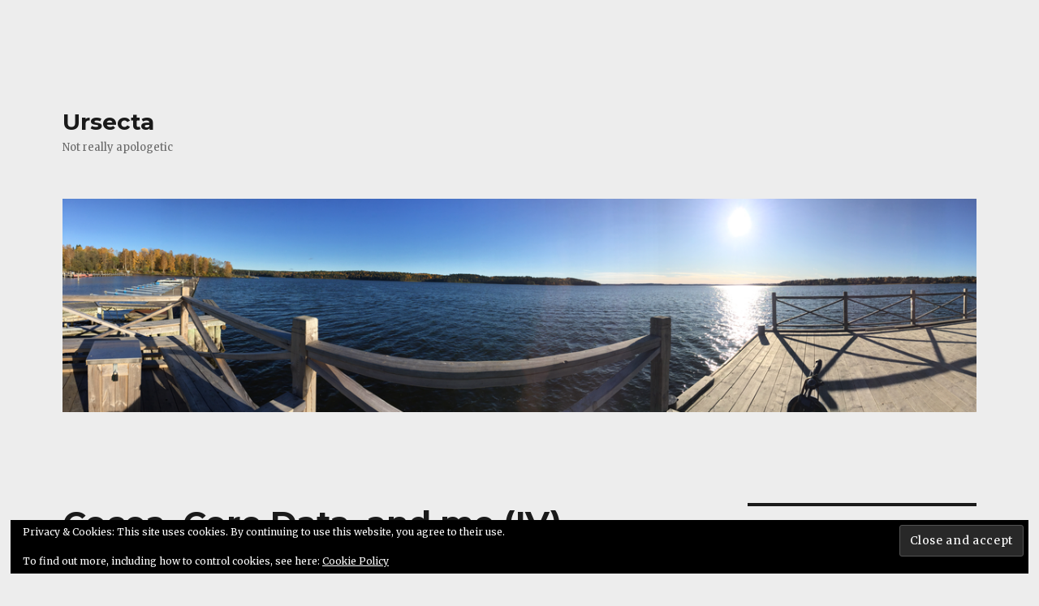

--- FILE ---
content_type: text/html; charset=UTF-8
request_url: https://www.ursecta.com/2007/04/27/cocoa-core-data-and-me-iv/
body_size: 14494
content:
<!DOCTYPE html>
<html lang="en-US" class="no-js">
<head>
	<meta charset="UTF-8">
	<meta name="viewport" content="width=device-width, initial-scale=1">
	<link rel="profile" href="https://gmpg.org/xfn/11">
		<link rel="pingback" href="https://www.ursecta.com/xmlrpc.php">
		<script>(function(html){html.className = html.className.replace(/\bno-js\b/,'js')})(document.documentElement);</script>
<title>Cocoa, Core Data, and me (IV) &#8211; Ursecta</title>
<meta name='robots' content='max-image-preview:large' />
<link rel='dns-prefetch' href='//secure.gravatar.com' />
<link rel='dns-prefetch' href='//stats.wp.com' />
<link rel='dns-prefetch' href='//fonts.googleapis.com' />
<link rel='dns-prefetch' href='//v0.wordpress.com' />
<link href='https://fonts.gstatic.com' crossorigin rel='preconnect' />
<link rel="alternate" type="application/rss+xml" title="Ursecta &raquo; Feed" href="https://www.ursecta.com/feed/" />
<link rel="alternate" type="application/rss+xml" title="Ursecta &raquo; Comments Feed" href="https://www.ursecta.com/comments/feed/" />
<link rel="alternate" type="application/rss+xml" title="Ursecta &raquo; Cocoa, Core Data, and me (IV) Comments Feed" href="https://www.ursecta.com/2007/04/27/cocoa-core-data-and-me-iv/feed/" />
<link rel="alternate" title="oEmbed (JSON)" type="application/json+oembed" href="https://www.ursecta.com/wp-json/oembed/1.0/embed?url=https%3A%2F%2Fwww.ursecta.com%2F2007%2F04%2F27%2Fcocoa-core-data-and-me-iv%2F" />
<link rel="alternate" title="oEmbed (XML)" type="text/xml+oembed" href="https://www.ursecta.com/wp-json/oembed/1.0/embed?url=https%3A%2F%2Fwww.ursecta.com%2F2007%2F04%2F27%2Fcocoa-core-data-and-me-iv%2F&#038;format=xml" />
<style id='wp-img-auto-sizes-contain-inline-css'>
img:is([sizes=auto i],[sizes^="auto," i]){contain-intrinsic-size:3000px 1500px}
/*# sourceURL=wp-img-auto-sizes-contain-inline-css */
</style>
<link rel='stylesheet' id='twentysixteen-jetpack-css' href='https://www.ursecta.com/wp-content/plugins/jetpack/modules/theme-tools/compat/twentysixteen.css?ver=15.3.1' media='all' />
<style id='wp-emoji-styles-inline-css'>

	img.wp-smiley, img.emoji {
		display: inline !important;
		border: none !important;
		box-shadow: none !important;
		height: 1em !important;
		width: 1em !important;
		margin: 0 0.07em !important;
		vertical-align: -0.1em !important;
		background: none !important;
		padding: 0 !important;
	}
/*# sourceURL=wp-emoji-styles-inline-css */
</style>
<style id='wp-block-library-inline-css'>
:root{--wp-block-synced-color:#7a00df;--wp-block-synced-color--rgb:122,0,223;--wp-bound-block-color:var(--wp-block-synced-color);--wp-editor-canvas-background:#ddd;--wp-admin-theme-color:#007cba;--wp-admin-theme-color--rgb:0,124,186;--wp-admin-theme-color-darker-10:#006ba1;--wp-admin-theme-color-darker-10--rgb:0,107,160.5;--wp-admin-theme-color-darker-20:#005a87;--wp-admin-theme-color-darker-20--rgb:0,90,135;--wp-admin-border-width-focus:2px}@media (min-resolution:192dpi){:root{--wp-admin-border-width-focus:1.5px}}.wp-element-button{cursor:pointer}:root .has-very-light-gray-background-color{background-color:#eee}:root .has-very-dark-gray-background-color{background-color:#313131}:root .has-very-light-gray-color{color:#eee}:root .has-very-dark-gray-color{color:#313131}:root .has-vivid-green-cyan-to-vivid-cyan-blue-gradient-background{background:linear-gradient(135deg,#00d084,#0693e3)}:root .has-purple-crush-gradient-background{background:linear-gradient(135deg,#34e2e4,#4721fb 50%,#ab1dfe)}:root .has-hazy-dawn-gradient-background{background:linear-gradient(135deg,#faaca8,#dad0ec)}:root .has-subdued-olive-gradient-background{background:linear-gradient(135deg,#fafae1,#67a671)}:root .has-atomic-cream-gradient-background{background:linear-gradient(135deg,#fdd79a,#004a59)}:root .has-nightshade-gradient-background{background:linear-gradient(135deg,#330968,#31cdcf)}:root .has-midnight-gradient-background{background:linear-gradient(135deg,#020381,#2874fc)}:root{--wp--preset--font-size--normal:16px;--wp--preset--font-size--huge:42px}.has-regular-font-size{font-size:1em}.has-larger-font-size{font-size:2.625em}.has-normal-font-size{font-size:var(--wp--preset--font-size--normal)}.has-huge-font-size{font-size:var(--wp--preset--font-size--huge)}.has-text-align-center{text-align:center}.has-text-align-left{text-align:left}.has-text-align-right{text-align:right}.has-fit-text{white-space:nowrap!important}#end-resizable-editor-section{display:none}.aligncenter{clear:both}.items-justified-left{justify-content:flex-start}.items-justified-center{justify-content:center}.items-justified-right{justify-content:flex-end}.items-justified-space-between{justify-content:space-between}.screen-reader-text{border:0;clip-path:inset(50%);height:1px;margin:-1px;overflow:hidden;padding:0;position:absolute;width:1px;word-wrap:normal!important}.screen-reader-text:focus{background-color:#ddd;clip-path:none;color:#444;display:block;font-size:1em;height:auto;left:5px;line-height:normal;padding:15px 23px 14px;text-decoration:none;top:5px;width:auto;z-index:100000}html :where(.has-border-color){border-style:solid}html :where([style*=border-top-color]){border-top-style:solid}html :where([style*=border-right-color]){border-right-style:solid}html :where([style*=border-bottom-color]){border-bottom-style:solid}html :where([style*=border-left-color]){border-left-style:solid}html :where([style*=border-width]){border-style:solid}html :where([style*=border-top-width]){border-top-style:solid}html :where([style*=border-right-width]){border-right-style:solid}html :where([style*=border-bottom-width]){border-bottom-style:solid}html :where([style*=border-left-width]){border-left-style:solid}html :where(img[class*=wp-image-]){height:auto;max-width:100%}:where(figure){margin:0 0 1em}html :where(.is-position-sticky){--wp-admin--admin-bar--position-offset:var(--wp-admin--admin-bar--height,0px)}@media screen and (max-width:600px){html :where(.is-position-sticky){--wp-admin--admin-bar--position-offset:0px}}

/*# sourceURL=wp-block-library-inline-css */
</style><style id='global-styles-inline-css'>
:root{--wp--preset--aspect-ratio--square: 1;--wp--preset--aspect-ratio--4-3: 4/3;--wp--preset--aspect-ratio--3-4: 3/4;--wp--preset--aspect-ratio--3-2: 3/2;--wp--preset--aspect-ratio--2-3: 2/3;--wp--preset--aspect-ratio--16-9: 16/9;--wp--preset--aspect-ratio--9-16: 9/16;--wp--preset--color--black: #000000;--wp--preset--color--cyan-bluish-gray: #abb8c3;--wp--preset--color--white: #fff;--wp--preset--color--pale-pink: #f78da7;--wp--preset--color--vivid-red: #cf2e2e;--wp--preset--color--luminous-vivid-orange: #ff6900;--wp--preset--color--luminous-vivid-amber: #fcb900;--wp--preset--color--light-green-cyan: #7bdcb5;--wp--preset--color--vivid-green-cyan: #00d084;--wp--preset--color--pale-cyan-blue: #8ed1fc;--wp--preset--color--vivid-cyan-blue: #0693e3;--wp--preset--color--vivid-purple: #9b51e0;--wp--preset--color--dark-gray: #1a1a1a;--wp--preset--color--medium-gray: #686868;--wp--preset--color--light-gray: #e5e5e5;--wp--preset--color--blue-gray: #4d545c;--wp--preset--color--bright-blue: #007acc;--wp--preset--color--light-blue: #9adffd;--wp--preset--color--dark-brown: #402b30;--wp--preset--color--medium-brown: #774e24;--wp--preset--color--dark-red: #640c1f;--wp--preset--color--bright-red: #ff675f;--wp--preset--color--yellow: #ffef8e;--wp--preset--gradient--vivid-cyan-blue-to-vivid-purple: linear-gradient(135deg,rgb(6,147,227) 0%,rgb(155,81,224) 100%);--wp--preset--gradient--light-green-cyan-to-vivid-green-cyan: linear-gradient(135deg,rgb(122,220,180) 0%,rgb(0,208,130) 100%);--wp--preset--gradient--luminous-vivid-amber-to-luminous-vivid-orange: linear-gradient(135deg,rgb(252,185,0) 0%,rgb(255,105,0) 100%);--wp--preset--gradient--luminous-vivid-orange-to-vivid-red: linear-gradient(135deg,rgb(255,105,0) 0%,rgb(207,46,46) 100%);--wp--preset--gradient--very-light-gray-to-cyan-bluish-gray: linear-gradient(135deg,rgb(238,238,238) 0%,rgb(169,184,195) 100%);--wp--preset--gradient--cool-to-warm-spectrum: linear-gradient(135deg,rgb(74,234,220) 0%,rgb(151,120,209) 20%,rgb(207,42,186) 40%,rgb(238,44,130) 60%,rgb(251,105,98) 80%,rgb(254,248,76) 100%);--wp--preset--gradient--blush-light-purple: linear-gradient(135deg,rgb(255,206,236) 0%,rgb(152,150,240) 100%);--wp--preset--gradient--blush-bordeaux: linear-gradient(135deg,rgb(254,205,165) 0%,rgb(254,45,45) 50%,rgb(107,0,62) 100%);--wp--preset--gradient--luminous-dusk: linear-gradient(135deg,rgb(255,203,112) 0%,rgb(199,81,192) 50%,rgb(65,88,208) 100%);--wp--preset--gradient--pale-ocean: linear-gradient(135deg,rgb(255,245,203) 0%,rgb(182,227,212) 50%,rgb(51,167,181) 100%);--wp--preset--gradient--electric-grass: linear-gradient(135deg,rgb(202,248,128) 0%,rgb(113,206,126) 100%);--wp--preset--gradient--midnight: linear-gradient(135deg,rgb(2,3,129) 0%,rgb(40,116,252) 100%);--wp--preset--font-size--small: 13px;--wp--preset--font-size--medium: 20px;--wp--preset--font-size--large: 36px;--wp--preset--font-size--x-large: 42px;--wp--preset--spacing--20: 0.44rem;--wp--preset--spacing--30: 0.67rem;--wp--preset--spacing--40: 1rem;--wp--preset--spacing--50: 1.5rem;--wp--preset--spacing--60: 2.25rem;--wp--preset--spacing--70: 3.38rem;--wp--preset--spacing--80: 5.06rem;--wp--preset--shadow--natural: 6px 6px 9px rgba(0, 0, 0, 0.2);--wp--preset--shadow--deep: 12px 12px 50px rgba(0, 0, 0, 0.4);--wp--preset--shadow--sharp: 6px 6px 0px rgba(0, 0, 0, 0.2);--wp--preset--shadow--outlined: 6px 6px 0px -3px rgb(255, 255, 255), 6px 6px rgb(0, 0, 0);--wp--preset--shadow--crisp: 6px 6px 0px rgb(0, 0, 0);}:where(.is-layout-flex){gap: 0.5em;}:where(.is-layout-grid){gap: 0.5em;}body .is-layout-flex{display: flex;}.is-layout-flex{flex-wrap: wrap;align-items: center;}.is-layout-flex > :is(*, div){margin: 0;}body .is-layout-grid{display: grid;}.is-layout-grid > :is(*, div){margin: 0;}:where(.wp-block-columns.is-layout-flex){gap: 2em;}:where(.wp-block-columns.is-layout-grid){gap: 2em;}:where(.wp-block-post-template.is-layout-flex){gap: 1.25em;}:where(.wp-block-post-template.is-layout-grid){gap: 1.25em;}.has-black-color{color: var(--wp--preset--color--black) !important;}.has-cyan-bluish-gray-color{color: var(--wp--preset--color--cyan-bluish-gray) !important;}.has-white-color{color: var(--wp--preset--color--white) !important;}.has-pale-pink-color{color: var(--wp--preset--color--pale-pink) !important;}.has-vivid-red-color{color: var(--wp--preset--color--vivid-red) !important;}.has-luminous-vivid-orange-color{color: var(--wp--preset--color--luminous-vivid-orange) !important;}.has-luminous-vivid-amber-color{color: var(--wp--preset--color--luminous-vivid-amber) !important;}.has-light-green-cyan-color{color: var(--wp--preset--color--light-green-cyan) !important;}.has-vivid-green-cyan-color{color: var(--wp--preset--color--vivid-green-cyan) !important;}.has-pale-cyan-blue-color{color: var(--wp--preset--color--pale-cyan-blue) !important;}.has-vivid-cyan-blue-color{color: var(--wp--preset--color--vivid-cyan-blue) !important;}.has-vivid-purple-color{color: var(--wp--preset--color--vivid-purple) !important;}.has-black-background-color{background-color: var(--wp--preset--color--black) !important;}.has-cyan-bluish-gray-background-color{background-color: var(--wp--preset--color--cyan-bluish-gray) !important;}.has-white-background-color{background-color: var(--wp--preset--color--white) !important;}.has-pale-pink-background-color{background-color: var(--wp--preset--color--pale-pink) !important;}.has-vivid-red-background-color{background-color: var(--wp--preset--color--vivid-red) !important;}.has-luminous-vivid-orange-background-color{background-color: var(--wp--preset--color--luminous-vivid-orange) !important;}.has-luminous-vivid-amber-background-color{background-color: var(--wp--preset--color--luminous-vivid-amber) !important;}.has-light-green-cyan-background-color{background-color: var(--wp--preset--color--light-green-cyan) !important;}.has-vivid-green-cyan-background-color{background-color: var(--wp--preset--color--vivid-green-cyan) !important;}.has-pale-cyan-blue-background-color{background-color: var(--wp--preset--color--pale-cyan-blue) !important;}.has-vivid-cyan-blue-background-color{background-color: var(--wp--preset--color--vivid-cyan-blue) !important;}.has-vivid-purple-background-color{background-color: var(--wp--preset--color--vivid-purple) !important;}.has-black-border-color{border-color: var(--wp--preset--color--black) !important;}.has-cyan-bluish-gray-border-color{border-color: var(--wp--preset--color--cyan-bluish-gray) !important;}.has-white-border-color{border-color: var(--wp--preset--color--white) !important;}.has-pale-pink-border-color{border-color: var(--wp--preset--color--pale-pink) !important;}.has-vivid-red-border-color{border-color: var(--wp--preset--color--vivid-red) !important;}.has-luminous-vivid-orange-border-color{border-color: var(--wp--preset--color--luminous-vivid-orange) !important;}.has-luminous-vivid-amber-border-color{border-color: var(--wp--preset--color--luminous-vivid-amber) !important;}.has-light-green-cyan-border-color{border-color: var(--wp--preset--color--light-green-cyan) !important;}.has-vivid-green-cyan-border-color{border-color: var(--wp--preset--color--vivid-green-cyan) !important;}.has-pale-cyan-blue-border-color{border-color: var(--wp--preset--color--pale-cyan-blue) !important;}.has-vivid-cyan-blue-border-color{border-color: var(--wp--preset--color--vivid-cyan-blue) !important;}.has-vivid-purple-border-color{border-color: var(--wp--preset--color--vivid-purple) !important;}.has-vivid-cyan-blue-to-vivid-purple-gradient-background{background: var(--wp--preset--gradient--vivid-cyan-blue-to-vivid-purple) !important;}.has-light-green-cyan-to-vivid-green-cyan-gradient-background{background: var(--wp--preset--gradient--light-green-cyan-to-vivid-green-cyan) !important;}.has-luminous-vivid-amber-to-luminous-vivid-orange-gradient-background{background: var(--wp--preset--gradient--luminous-vivid-amber-to-luminous-vivid-orange) !important;}.has-luminous-vivid-orange-to-vivid-red-gradient-background{background: var(--wp--preset--gradient--luminous-vivid-orange-to-vivid-red) !important;}.has-very-light-gray-to-cyan-bluish-gray-gradient-background{background: var(--wp--preset--gradient--very-light-gray-to-cyan-bluish-gray) !important;}.has-cool-to-warm-spectrum-gradient-background{background: var(--wp--preset--gradient--cool-to-warm-spectrum) !important;}.has-blush-light-purple-gradient-background{background: var(--wp--preset--gradient--blush-light-purple) !important;}.has-blush-bordeaux-gradient-background{background: var(--wp--preset--gradient--blush-bordeaux) !important;}.has-luminous-dusk-gradient-background{background: var(--wp--preset--gradient--luminous-dusk) !important;}.has-pale-ocean-gradient-background{background: var(--wp--preset--gradient--pale-ocean) !important;}.has-electric-grass-gradient-background{background: var(--wp--preset--gradient--electric-grass) !important;}.has-midnight-gradient-background{background: var(--wp--preset--gradient--midnight) !important;}.has-small-font-size{font-size: var(--wp--preset--font-size--small) !important;}.has-medium-font-size{font-size: var(--wp--preset--font-size--medium) !important;}.has-large-font-size{font-size: var(--wp--preset--font-size--large) !important;}.has-x-large-font-size{font-size: var(--wp--preset--font-size--x-large) !important;}
/*# sourceURL=global-styles-inline-css */
</style>

<style id='classic-theme-styles-inline-css'>
/*! This file is auto-generated */
.wp-block-button__link{color:#fff;background-color:#32373c;border-radius:9999px;box-shadow:none;text-decoration:none;padding:calc(.667em + 2px) calc(1.333em + 2px);font-size:1.125em}.wp-block-file__button{background:#32373c;color:#fff;text-decoration:none}
/*# sourceURL=/wp-includes/css/classic-themes.min.css */
</style>
<link rel='stylesheet' id='twentysixteen-fonts-css' href='https://fonts.googleapis.com/css?family=Merriweather%3A400%2C700%2C900%2C400italic%2C700italic%2C900italic%7CMontserrat%3A400%2C700%7CInconsolata%3A400&#038;subset=latin%2Clatin-ext&#038;display=fallback' media='all' />
<link rel='stylesheet' id='genericons-css' href='https://www.ursecta.com/wp-content/plugins/jetpack/_inc/genericons/genericons/genericons.css?ver=3.1' media='all' />
<link rel='stylesheet' id='twentysixteen-style-css' href='https://www.ursecta.com/wp-content/themes/twentysixteen/style.css?ver=20201208' media='all' />
<style id='twentysixteen-style-inline-css'>

		/* Custom Page Background Color */
		.site {
			background-color: #ededed;
		}

		mark,
		ins,
		button,
		button[disabled]:hover,
		button[disabled]:focus,
		input[type="button"],
		input[type="button"][disabled]:hover,
		input[type="button"][disabled]:focus,
		input[type="reset"],
		input[type="reset"][disabled]:hover,
		input[type="reset"][disabled]:focus,
		input[type="submit"],
		input[type="submit"][disabled]:hover,
		input[type="submit"][disabled]:focus,
		.menu-toggle.toggled-on,
		.menu-toggle.toggled-on:hover,
		.menu-toggle.toggled-on:focus,
		.pagination .prev,
		.pagination .next,
		.pagination .prev:hover,
		.pagination .prev:focus,
		.pagination .next:hover,
		.pagination .next:focus,
		.pagination .nav-links:before,
		.pagination .nav-links:after,
		.widget_calendar tbody a,
		.widget_calendar tbody a:hover,
		.widget_calendar tbody a:focus,
		.page-links a,
		.page-links a:hover,
		.page-links a:focus {
			color: #ededed;
		}

		@media screen and (min-width: 56.875em) {
			.main-navigation ul ul li {
				background-color: #ededed;
			}

			.main-navigation ul ul:after {
				border-top-color: #ededed;
				border-bottom-color: #ededed;
			}
		}
	
/*# sourceURL=twentysixteen-style-inline-css */
</style>
<link rel='stylesheet' id='twentysixteen-block-style-css' href='https://www.ursecta.com/wp-content/themes/twentysixteen/css/blocks.css?ver=20220524' media='all' />
<link rel='stylesheet' id='tablepress-default-css' href='https://www.ursecta.com/wp-content/plugins/tablepress/css/build/default.css?ver=3.2.5' media='all' />
<script src="https://www.ursecta.com/wp-includes/js/jquery/jquery.min.js?ver=3.7.1" id="jquery-core-js"></script>
<script src="https://www.ursecta.com/wp-includes/js/jquery/jquery-migrate.min.js?ver=3.4.1" id="jquery-migrate-js"></script>
<link rel="https://api.w.org/" href="https://www.ursecta.com/wp-json/" /><link rel="alternate" title="JSON" type="application/json" href="https://www.ursecta.com/wp-json/wp/v2/posts/63" /><link rel="EditURI" type="application/rsd+xml" title="RSD" href="https://www.ursecta.com/xmlrpc.php?rsd" />
<meta name="generator" content="WordPress 6.9" />
<link rel="canonical" href="https://www.ursecta.com/2007/04/27/cocoa-core-data-and-me-iv/" />
<link rel='shortlink' href='https://wp.me/p81oX0-11' />
	<style>img#wpstats{display:none}</style>
		<style>.recentcomments a{display:inline !important;padding:0 !important;margin:0 !important;}</style><style id="custom-background-css">
body.custom-background { background-color: #ededed; }
</style>
	
<!-- Jetpack Open Graph Tags -->
<meta property="og:type" content="article" />
<meta property="og:title" content="Cocoa, Core Data, and me (IV)" />
<meta property="og:url" content="https://www.ursecta.com/2007/04/27/cocoa-core-data-and-me-iv/" />
<meta property="og:description" content="I&#8217;m back after finally getting the tax forms mailed in. What a waste of time that is. A civilized society shouldn&#8217;t be doing these things to their citizens. Now the time has arrived to …" />
<meta property="article:published_time" content="2007-04-27T11:29:30+00:00" />
<meta property="article:modified_time" content="2007-04-27T11:29:30+00:00" />
<meta property="og:site_name" content="Ursecta" />
<meta property="og:image" content="https://s0.wp.com/i/blank.jpg" />
<meta property="og:image:width" content="200" />
<meta property="og:image:height" content="200" />
<meta property="og:image:alt" content="" />
<meta property="og:locale" content="en_US" />
<meta name="twitter:text:title" content="Cocoa, Core Data, and me (IV)" />
<meta name="twitter:card" content="summary" />

<!-- End Jetpack Open Graph Tags -->
<link rel='stylesheet' id='eu-cookie-law-style-css' href='https://www.ursecta.com/wp-content/plugins/jetpack/modules/widgets/eu-cookie-law/style.css?ver=15.3.1' media='all' />
</head>

<body class="wp-singular post-template-default single single-post postid-63 single-format-standard custom-background wp-embed-responsive wp-theme-twentysixteen">
<div id="page" class="site">
	<div class="site-inner">
		<a class="skip-link screen-reader-text" href="#content">Skip to content</a>

		<header id="masthead" class="site-header">
			<div class="site-header-main">
				<div class="site-branding">
					
											<p class="site-title"><a href="https://www.ursecta.com/" rel="home">Ursecta</a></p>
												<p class="site-description">Not really apologetic</p>
									</div><!-- .site-branding -->

							</div><!-- .site-header-main -->

											<div class="header-image">
					<a href="https://www.ursecta.com/" rel="home">
						<img src="https://www.ursecta.com/wp-content/uploads/2017/10/cropped-IMG_3134.png" srcset="https://www.ursecta.com/wp-content/uploads/2017/10/cropped-IMG_3134-300x70.png 300w, https://www.ursecta.com/wp-content/uploads/2017/10/cropped-IMG_3134-768x179.png 768w, https://www.ursecta.com/wp-content/uploads/2017/10/cropped-IMG_3134-1024x239.png 1024w, https://www.ursecta.com/wp-content/uploads/2017/10/cropped-IMG_3134.png 1200w" sizes="(max-width: 709px) 85vw, (max-width: 909px) 81vw, (max-width: 1362px) 88vw, 1200px" width="1200" height="280" alt="Ursecta" />
					</a>
				</div><!-- .header-image -->
					</header><!-- .site-header -->

		<div id="content" class="site-content">

<div id="primary" class="content-area">
	<main id="main" class="site-main">
		
<article id="post-63" class="post-63 post type-post status-publish format-standard hentry category-developing-on-osx">
	<header class="entry-header">
		<h1 class="entry-title">Cocoa, Core Data, and me (IV)</h1>	</header><!-- .entry-header -->

	
	
	<div class="entry-content">
		<p><em>I&#8217;m back after finally getting the tax forms mailed in. What a waste of time that is. A civilized society shouldn&#8217;t be doing these things to their citizens.</em></p>
<p>Now the time has arrived to construct the CountriesController class. This class controls the model and view for the countries data element. It is instantiated by the AppController and in turn loads and shows the Countries.nib. There&#8217;s only one single instance of the CountriesController class, so it&#8217;s a singleton. </p>
<p><span id="more-63"></span></p>
<p>Actually, I can&#8217;t see any reason why there couldn&#8217;t be multiple instances, and I&#8217;m sure I&#8217;ll have a use for that later.  It&#8217;s hard, though not impossible, to imagine having to use multiple instances of a country browser on screen. Stretching things a bit, imagine if you had a relationship like &#8220;occupied by other country&#8221;, which would necessitate one country to refer to another. In that case, there would be two country browsers on screen at the same time, each owned by a separate instance of the CountriesController class.</p>
<p>For a more realistic example, at least for an accounting app, consider general accounts relating to other general accounts, or a customer that is the main customer, refering to a collection of subsidiary &#8220;customers&#8221;, which are actually departments. But we&#8217;ll get to this later. For now, we&#8217;re concerned with designing and creating the CountriesController class only.</p>
<p>To create it, go &#8220;File&#8230; New File&#8230;&#8221;, then select &#8220;Objective-C NSWindowController subclass&#8221; in the assistant:</p>
<p><img decoding="async" src="/images/cocoa4/1.jpg" alt="New file, NSWindowController derived" /></p>
<p>The CountriesController will be the actual controller of the visible view on the screen, so that&#8217;s why it needs to be an NSWindowController.</p>
<p>Click &#8220;Next&#8221;, and enter the name &#8220;CountriesController&#8221;. Check that the file is added to the right project, then click &#8220;Finish&#8221;.</p>
<p>Doubleclick the &#8220;Countries.nib&#8221; file in XCode to open up Interface Builder. Now we need to add in our new CountriesController class as its &#8220;File Owner&#8221;, but to do that, we first have to make Interface Builder realize there now exists a thing called &#8220;CountriesController&#8221;. That is done by dropping the CountriesController.h file on the Countries.nib panel. Drag the CountriesController.h file from XCode and drop it on the Countries.nib pane:</p>
<p><img decoding="async" src="/images/cocoa4/2.jpg" alt="Dropping CountriesController.h on Countries.nib" /></p>
<p>If you did this right, the Countries.nib pane will now show the CountriesController class in the Classes tab:</p>
<p><img decoding="async" src="/images/cocoa4/3.jpg" alt="CountriesController class in Classes tab" /></p>
<p>Now switch back to the &#8220;Instances&#8221; tab in the Countries.nib pane (you won&#8217;t see a trace of the CountriesController class here, but rest assured, Interface Builder hasn&#8217;t forgotten it). Select the &#8220;File&#8217;s Owner&#8221; object (it&#8217;s not a real object, actually), then open the inspector (shift-command-I). Select &#8220;Custom Class&#8221; in the inspector&#8217;s dropdown, then select &#8220;CountriesController&#8221; from the class list: </p>
<p><img decoding="async" src="/images/cocoa4/4.jpg" alt="CustomClass selection." /></p>
<p>If you can&#8217;t find &#8220;CountriesController&#8221; in the class list, there is something wrong with your drag-and-drop skills, so go back and do the preceding steps over again.</p>
<p>The above steps wired up the CountriesController class to the windowing system, but there&#8217;s another thing that needs wiring up, namely the &#8220;managed object context&#8221;. There&#8217;s just one such context in the application, and the core data related code in the countries-related classes need to be able to find it. The natural way of finding such global objects is through the parent graph. In other words, we don&#8217;t want objects hidden deep in an application go ask for global objects directly. No, we want them to ask their owners or parents for them, since that makes for looser coupling and more cohesiveness. In regular language: it makes for less crap code.</p>
<p>To see what we need, select the CountriesAC array controller in the Countries.nib panel, and open the inspector pane if it isn&#8217;t already open (shift-command-I). Select &#8220;Bindings&#8221; in the dropdown, open up the detail pane under &#8220;managedObjectContext&#8221;, select &#8220;File&#8217;s Owner (CountriesController)&#8221; in the &#8220;Bind to:&#8221; dropdown, and finally enter &#8220;managedObjectContext&#8221; in the &#8220;Model Key Path&#8221; field. After all this, the inspector should look like this:</p>
<p><img decoding="async" src="/images/cocoa4/5.jpg" alt="NSArrayController inspector" /></p>
<p>What this tells the array controller is, that if it needs the managed object context (and boy, it sure does), it should ask the file&#8217;s owner, which is a CountriesController, using the method managedObjectContext (which we haven&#8217;t coded yet, but are going to code in the next step).</p>
<h2>Coding the CountriesController class</h2>
<p>The CountriesController.h file initially contains no instance variables or methods. We need to add a reference to a managedObjectContext, so that we can return it when the core data components in the Countries.nib file ask for it. We could, of course, ask the application object for the managed object context every time we need to supply it, but it seems so inefficient, so I prefer to keep it after asking for it once. After adding in the reference, the header file looks like this:</p>
<p><img decoding="async" src="/images/cocoa4/6.jpg" alt="CountriesController header file." /></p>
<p>In the implementation file, we&#8217;ll add in a couple of things. First, we need to override the init method, so we can tell the window controller (which is what our superclass is) which nib file to load. Second, I added in a logging statement in the windowDidLoad method, but that&#8217;s just to have something to look at during testing and debugging. Thirdly, I added the managedObjectContext method, so the core data components can call it. Note that you don&#8217;t need to declare methods in header files in Cocoa, even though it&#8217;s a pretty good idea to do so. I hope I&#8217;ll be more disciplined in the future. The result:</p>
<p><img decoding="async" src="/images/cocoa4/7.jpg" alt="CountriesController.m file." /></p>
<p>Note the way one gets the managed object context by asking the NSApp delegate for it. This is how it&#8217;s done in a &#8220;Core Data Application&#8221;. If you create a core data documentbased application, it&#8217;s different. Then each document object contains a managed object context instead. But that&#8217;s another story.</p>
<p>If you remember, the AppController calls showWindow on the CountriesController. Since our CountriesController is derived from an NSWindowController, that works just fine without us having to implement anything.</p>
<p><a href="http://technorati.com/tag/software-development" rel="tag"><img decoding="async" style="border:0;vertical-align:middle;margin-left:.4em" src="http://static.technorati.com/static/img/pub/icon-utag-16x13.png?tag=software-development" alt=" " />software-development</a><a href="http://technorati.com/tag/cocoa" rel="tag"><img decoding="async" style="border:0;vertical-align:middle;margin-left:.4em" src="http://static.technorati.com/static/img/pub/icon-utag-16x13.png?tag=cocoa" alt=" " />cocoa</a><a href="http://technorati.com/tag/core+data" rel="tag"><img decoding="async" style="border:0;vertical-align:middle;margin-left:.4em" src="http://static.technorati.com/static/img/pub/icon-utag-16x13.png?tag=core+data" alt=" " />core data</a><a href="http://technorati.com/tag/objective-c" rel="tag"><img decoding="async" style="border:0;vertical-align:middle;margin-left:.4em" src="http://static.technorati.com/static/img/pub/icon-utag-16x13.png?tag=objective-c" alt=" " />objective-c</a></p>
	</div><!-- .entry-content -->

	<footer class="entry-footer">
		<span class="byline"><span class="author vcard"><img alt='' src='https://secure.gravatar.com/avatar/dc7e589b73ef8b30de7651088b2e2fa4ce174f08ce2b022fab977b7a4d91a91c?s=49&#038;d=mm&#038;r=g' srcset='https://secure.gravatar.com/avatar/dc7e589b73ef8b30de7651088b2e2fa4ce174f08ce2b022fab977b7a4d91a91c?s=98&#038;d=mm&#038;r=g 2x' class='avatar avatar-49 photo' height='49' width='49' decoding='async'/><span class="screen-reader-text">Author </span> <a class="url fn n" href="https://www.ursecta.com/author/martin/">martin</a></span></span><span class="posted-on"><span class="screen-reader-text">Posted on </span><a href="https://www.ursecta.com/2007/04/27/cocoa-core-data-and-me-iv/" rel="bookmark"><time class="entry-date published updated" datetime="2007-04-27T11:29:30+02:00">2007-04-27</time></a></span><span class="cat-links"><span class="screen-reader-text">Categories </span><a href="https://www.ursecta.com/category/developing-on-osx/" rel="category tag">OSX Dev</a></span>			</footer><!-- .entry-footer -->
</article><!-- #post-63 -->

<div id="comments" class="comments-area">

	
	
		<div id="respond" class="comment-respond">
		<h2 id="reply-title" class="comment-reply-title">Leave a Reply <small><a rel="nofollow" id="cancel-comment-reply-link" href="/2007/04/27/cocoa-core-data-and-me-iv/#respond" style="display:none;">Cancel reply</a></small></h2><form action="https://www.ursecta.com/wp-comments-post.php" method="post" id="commentform" class="comment-form"><p class="comment-notes"><span id="email-notes">Your email address will not be published.</span> <span class="required-field-message">Required fields are marked <span class="required">*</span></span></p><p class="comment-form-comment"><label for="comment">Comment <span class="required">*</span></label> <textarea id="comment" name="comment" cols="45" rows="8" maxlength="65525" required></textarea></p><p class="comment-form-author"><label for="author">Name <span class="required">*</span></label> <input id="author" name="author" type="text" value="" size="30" maxlength="245" autocomplete="name" required /></p>
<p class="comment-form-email"><label for="email">Email <span class="required">*</span></label> <input id="email" name="email" type="email" value="" size="30" maxlength="100" aria-describedby="email-notes" autocomplete="email" required /></p>
<p class="comment-form-url"><label for="url">Website</label> <input id="url" name="url" type="url" value="" size="30" maxlength="200" autocomplete="url" /></p>
<p class="comment-subscription-form"><input type="checkbox" name="subscribe_comments" id="subscribe_comments" value="subscribe" style="width: auto; -moz-appearance: checkbox; -webkit-appearance: checkbox;" /> <label class="subscribe-label" id="subscribe-label" for="subscribe_comments">Notify me of follow-up comments by email.</label></p><p class="comment-subscription-form"><input type="checkbox" name="subscribe_blog" id="subscribe_blog" value="subscribe" style="width: auto; -moz-appearance: checkbox; -webkit-appearance: checkbox;" /> <label class="subscribe-label" id="subscribe-blog-label" for="subscribe_blog">Notify me of new posts by email.</label></p><p class="form-submit"><input name="submit" type="submit" id="submit" class="submit" value="Post Comment" /> <input type='hidden' name='comment_post_ID' value='63' id='comment_post_ID' />
<input type='hidden' name='comment_parent' id='comment_parent' value='0' />
</p><p style="display: none;"><input type="hidden" id="akismet_comment_nonce" name="akismet_comment_nonce" value="e184ea6d42" /></p><p style="display: none !important;" class="akismet-fields-container" data-prefix="ak_"><label>&#916;<textarea name="ak_hp_textarea" cols="45" rows="8" maxlength="100"></textarea></label><input type="hidden" id="ak_js_1" name="ak_js" value="100"/><script>document.getElementById( "ak_js_1" ).setAttribute( "value", ( new Date() ).getTime() );</script></p></form>	</div><!-- #respond -->
	
</div><!-- .comments-area -->

	<nav class="navigation post-navigation" aria-label="Posts">
		<h2 class="screen-reader-text">Post navigation</h2>
		<div class="nav-links"><div class="nav-previous"><a href="https://www.ursecta.com/2007/04/17/cocoa-core-data-and-me-iii/" rel="prev"><span class="meta-nav" aria-hidden="true">Previous</span> <span class="screen-reader-text">Previous post:</span> <span class="post-title">Cocoa, Core Data, and me (III)</span></a></div><div class="nav-next"><a href="https://www.ursecta.com/2007/04/28/cocoa-core-data-and-me-v/" rel="next"><span class="meta-nav" aria-hidden="true">Next</span> <span class="screen-reader-text">Next post:</span> <span class="post-title">Cocoa, Core Data, and me (V)</span></a></div></div>
	</nav>
	</main><!-- .site-main -->

	<aside id="content-bottom-widgets" class="content-bottom-widgets">
	
			<div class="widget-area">
			<section id="eu_cookie_law_widget-2" class="widget widget_eu_cookie_law_widget">
<div
	class="hide-on-button negative"
	data-hide-timeout="30"
	data-consent-expiration="180"
	id="eu-cookie-law"
>
	<form method="post" id="jetpack-eu-cookie-law-form">
		<input type="submit" value="Close and accept" class="accept" />
	</form>

	Privacy &amp; Cookies: This site uses cookies. By continuing to use this website, you agree to their use.<br />
<br />
To find out more, including how to control cookies, see here:
		<a href="https://automattic.com/cookies/" rel="nofollow">
		Cookie Policy	</a>
</div>
</section>		</div><!-- .widget-area -->
	</aside><!-- .content-bottom-widgets -->

</div><!-- .content-area -->


	<aside id="secondary" class="sidebar widget-area">
		<section id="search-2" class="widget widget_search">
<form role="search" method="get" class="search-form" action="https://www.ursecta.com/">
	<label>
		<span class="screen-reader-text">Search for:</span>
		<input type="search" class="search-field" placeholder="Search &hellip;" value="" name="s" />
	</label>
	<button type="submit" class="search-submit"><span class="screen-reader-text">Search</span></button>
</form>
</section><section id="media_image-3" class="widget widget_media_image"><h2 class="widget-title">Hania&#8217;s Calculus 3 (ThePowerOfTwo)</h2><a href="https://www.thepoweroftwo.courses/"><img width="300" height="187" src="https://www.ursecta.com/wp-content/uploads/2020/08/courseimage-300x187.png" class="image wp-image-2395  attachment-medium size-medium" alt="" style="max-width: 100%; height: auto;" decoding="async" loading="lazy" srcset="https://www.ursecta.com/wp-content/uploads/2020/08/courseimage-300x187.png 300w, https://www.ursecta.com/wp-content/uploads/2020/08/courseimage-1024x637.png 1024w, https://www.ursecta.com/wp-content/uploads/2020/08/courseimage-768x478.png 768w, https://www.ursecta.com/wp-content/uploads/2020/08/courseimage-1536x956.png 1536w, https://www.ursecta.com/wp-content/uploads/2020/08/courseimage-2048x1274.png 2048w, https://www.ursecta.com/wp-content/uploads/2020/08/courseimage-1200x747.png 1200w" sizes="auto, (max-width: 300px) 85vw, 300px" /></a></section><section id="custom_html-2" class="widget_text widget widget_custom_html"><h2 class="widget-title">Martin&#8217;s Book on EHR</h2><div class="textwidget custom-html-widget"><a target=_blank href="https://www.amazon.co.uk/Rethinking-Electronic-Healthcare-Record-Redesigned/dp/9198170600/ref=sr_1_1?ie=UTF8&qid=1476541370&sr=8-1&keywords=wehlou"><img src="/images/ehrbookcoversmall.png"/></a></div></section>
		<section id="recent-posts-2" class="widget widget_recent_entries">
		<h2 class="widget-title">Recent Posts</h2><nav aria-label="Recent Posts">
		<ul>
											<li>
					<a href="https://www.ursecta.com/2020/11/22/apple-m1-and-the-future/">Apple M1 and the future</a>
									</li>
											<li>
					<a href="https://www.ursecta.com/2020/11/09/storage-and-backups/">Storage and backups</a>
									</li>
											<li>
					<a href="https://www.ursecta.com/2020/09/23/the-sound-part-2/">The Sound, part 2</a>
									</li>
											<li>
					<a href="https://www.ursecta.com/2020/09/04/the-desktop/">The Desktop</a>
									</li>
											<li>
					<a href="https://www.ursecta.com/2020/08/21/the-notes/">The Notes</a>
									</li>
					</ul>

		</nav></section><section id="recent-comments-2" class="widget widget_recent_comments"><h2 class="widget-title">Recent Comments</h2><nav aria-label="Recent Comments"><ul id="recentcomments"><li class="recentcomments"><span class="comment-author-link">Daniel Avram</span> on <a href="https://www.ursecta.com/2015/05/29/razor-mako-click-of-death-fix/#comment-26526">Razer Mako click of death fix</a></li><li class="recentcomments"><span class="comment-author-link">Daniel Avram</span> on <a href="https://www.ursecta.com/2015/05/29/razor-mako-click-of-death-fix/#comment-26525">Razer Mako click of death fix</a></li><li class="recentcomments"><span class="comment-author-link">martin</span> on <a href="https://www.ursecta.com/2015/05/29/razor-mako-click-of-death-fix/#comment-26452">Razer Mako click of death fix</a></li><li class="recentcomments"><span class="comment-author-link">Daniel Avram</span> on <a href="https://www.ursecta.com/2015/05/29/razor-mako-click-of-death-fix/#comment-26451">Razer Mako click of death fix</a></li><li class="recentcomments"><span class="comment-author-link">Daniel Avram</span> on <a href="https://www.ursecta.com/2015/05/29/razor-mako-click-of-death-fix/#comment-25521">Razer Mako click of death fix</a></li></ul></nav></section><section id="archives-2" class="widget widget_archive"><h2 class="widget-title">Archives</h2>		<label class="screen-reader-text" for="archives-dropdown-2">Archives</label>
		<select id="archives-dropdown-2" name="archive-dropdown">
			
			<option value="">Select Month</option>
				<option value='https://www.ursecta.com/2020/11/'> November 2020 &nbsp;(2)</option>
	<option value='https://www.ursecta.com/2020/09/'> September 2020 &nbsp;(2)</option>
	<option value='https://www.ursecta.com/2020/08/'> August 2020 &nbsp;(9)</option>
	<option value='https://www.ursecta.com/2020/05/'> May 2020 &nbsp;(1)</option>
	<option value='https://www.ursecta.com/2020/04/'> April 2020 &nbsp;(2)</option>
	<option value='https://www.ursecta.com/2019/03/'> March 2019 &nbsp;(2)</option>
	<option value='https://www.ursecta.com/2019/01/'> January 2019 &nbsp;(3)</option>
	<option value='https://www.ursecta.com/2018/11/'> November 2018 &nbsp;(1)</option>
	<option value='https://www.ursecta.com/2018/09/'> September 2018 &nbsp;(1)</option>
	<option value='https://www.ursecta.com/2017/12/'> December 2017 &nbsp;(4)</option>
	<option value='https://www.ursecta.com/2017/10/'> October 2017 &nbsp;(3)</option>
	<option value='https://www.ursecta.com/2017/09/'> September 2017 &nbsp;(2)</option>
	<option value='https://www.ursecta.com/2017/08/'> August 2017 &nbsp;(4)</option>
	<option value='https://www.ursecta.com/2017/05/'> May 2017 &nbsp;(1)</option>
	<option value='https://www.ursecta.com/2017/03/'> March 2017 &nbsp;(1)</option>
	<option value='https://www.ursecta.com/2017/02/'> February 2017 &nbsp;(1)</option>
	<option value='https://www.ursecta.com/2017/01/'> January 2017 &nbsp;(2)</option>
	<option value='https://www.ursecta.com/2016/12/'> December 2016 &nbsp;(1)</option>
	<option value='https://www.ursecta.com/2016/10/'> October 2016 &nbsp;(2)</option>
	<option value='https://www.ursecta.com/2016/09/'> September 2016 &nbsp;(1)</option>
	<option value='https://www.ursecta.com/2016/08/'> August 2016 &nbsp;(2)</option>
	<option value='https://www.ursecta.com/2016/07/'> July 2016 &nbsp;(5)</option>
	<option value='https://www.ursecta.com/2016/06/'> June 2016 &nbsp;(4)</option>
	<option value='https://www.ursecta.com/2016/05/'> May 2016 &nbsp;(1)</option>
	<option value='https://www.ursecta.com/2016/04/'> April 2016 &nbsp;(4)</option>
	<option value='https://www.ursecta.com/2016/03/'> March 2016 &nbsp;(8)</option>
	<option value='https://www.ursecta.com/2015/12/'> December 2015 &nbsp;(1)</option>
	<option value='https://www.ursecta.com/2015/11/'> November 2015 &nbsp;(2)</option>
	<option value='https://www.ursecta.com/2015/09/'> September 2015 &nbsp;(3)</option>
	<option value='https://www.ursecta.com/2015/08/'> August 2015 &nbsp;(3)</option>
	<option value='https://www.ursecta.com/2015/06/'> June 2015 &nbsp;(1)</option>
	<option value='https://www.ursecta.com/2015/05/'> May 2015 &nbsp;(2)</option>
	<option value='https://www.ursecta.com/2015/04/'> April 2015 &nbsp;(1)</option>
	<option value='https://www.ursecta.com/2015/03/'> March 2015 &nbsp;(3)</option>
	<option value='https://www.ursecta.com/2015/02/'> February 2015 &nbsp;(2)</option>
	<option value='https://www.ursecta.com/2015/01/'> January 2015 &nbsp;(9)</option>
	<option value='https://www.ursecta.com/2014/12/'> December 2014 &nbsp;(4)</option>
	<option value='https://www.ursecta.com/2014/10/'> October 2014 &nbsp;(4)</option>
	<option value='https://www.ursecta.com/2014/09/'> September 2014 &nbsp;(2)</option>
	<option value='https://www.ursecta.com/2014/06/'> June 2014 &nbsp;(7)</option>
	<option value='https://www.ursecta.com/2014/04/'> April 2014 &nbsp;(1)</option>
	<option value='https://www.ursecta.com/2014/03/'> March 2014 &nbsp;(2)</option>
	<option value='https://www.ursecta.com/2013/12/'> December 2013 &nbsp;(1)</option>
	<option value='https://www.ursecta.com/2013/09/'> September 2013 &nbsp;(1)</option>
	<option value='https://www.ursecta.com/2012/08/'> August 2012 &nbsp;(2)</option>
	<option value='https://www.ursecta.com/2012/05/'> May 2012 &nbsp;(1)</option>
	<option value='https://www.ursecta.com/2012/03/'> March 2012 &nbsp;(1)</option>
	<option value='https://www.ursecta.com/2012/01/'> January 2012 &nbsp;(1)</option>
	<option value='https://www.ursecta.com/2011/09/'> September 2011 &nbsp;(1)</option>
	<option value='https://www.ursecta.com/2011/03/'> March 2011 &nbsp;(1)</option>
	<option value='https://www.ursecta.com/2011/02/'> February 2011 &nbsp;(1)</option>
	<option value='https://www.ursecta.com/2011/01/'> January 2011 &nbsp;(2)</option>
	<option value='https://www.ursecta.com/2010/12/'> December 2010 &nbsp;(4)</option>
	<option value='https://www.ursecta.com/2010/11/'> November 2010 &nbsp;(2)</option>
	<option value='https://www.ursecta.com/2010/10/'> October 2010 &nbsp;(4)</option>
	<option value='https://www.ursecta.com/2010/09/'> September 2010 &nbsp;(1)</option>
	<option value='https://www.ursecta.com/2010/08/'> August 2010 &nbsp;(1)</option>
	<option value='https://www.ursecta.com/2010/07/'> July 2010 &nbsp;(1)</option>
	<option value='https://www.ursecta.com/2010/06/'> June 2010 &nbsp;(7)</option>
	<option value='https://www.ursecta.com/2010/05/'> May 2010 &nbsp;(16)</option>
	<option value='https://www.ursecta.com/2010/04/'> April 2010 &nbsp;(11)</option>
	<option value='https://www.ursecta.com/2010/03/'> March 2010 &nbsp;(12)</option>
	<option value='https://www.ursecta.com/2010/02/'> February 2010 &nbsp;(3)</option>
	<option value='https://www.ursecta.com/2009/12/'> December 2009 &nbsp;(2)</option>
	<option value='https://www.ursecta.com/2009/11/'> November 2009 &nbsp;(3)</option>
	<option value='https://www.ursecta.com/2009/10/'> October 2009 &nbsp;(8)</option>
	<option value='https://www.ursecta.com/2009/09/'> September 2009 &nbsp;(3)</option>
	<option value='https://www.ursecta.com/2009/08/'> August 2009 &nbsp;(4)</option>
	<option value='https://www.ursecta.com/2009/06/'> June 2009 &nbsp;(2)</option>
	<option value='https://www.ursecta.com/2009/05/'> May 2009 &nbsp;(2)</option>
	<option value='https://www.ursecta.com/2009/03/'> March 2009 &nbsp;(1)</option>
	<option value='https://www.ursecta.com/2009/02/'> February 2009 &nbsp;(1)</option>
	<option value='https://www.ursecta.com/2009/01/'> January 2009 &nbsp;(4)</option>
	<option value='https://www.ursecta.com/2008/12/'> December 2008 &nbsp;(6)</option>
	<option value='https://www.ursecta.com/2008/11/'> November 2008 &nbsp;(2)</option>
	<option value='https://www.ursecta.com/2008/10/'> October 2008 &nbsp;(4)</option>
	<option value='https://www.ursecta.com/2008/09/'> September 2008 &nbsp;(4)</option>
	<option value='https://www.ursecta.com/2008/07/'> July 2008 &nbsp;(1)</option>
	<option value='https://www.ursecta.com/2008/06/'> June 2008 &nbsp;(4)</option>
	<option value='https://www.ursecta.com/2008/04/'> April 2008 &nbsp;(5)</option>
	<option value='https://www.ursecta.com/2008/03/'> March 2008 &nbsp;(2)</option>
	<option value='https://www.ursecta.com/2008/02/'> February 2008 &nbsp;(8)</option>
	<option value='https://www.ursecta.com/2008/01/'> January 2008 &nbsp;(2)</option>
	<option value='https://www.ursecta.com/2007/12/'> December 2007 &nbsp;(1)</option>
	<option value='https://www.ursecta.com/2007/11/'> November 2007 &nbsp;(1)</option>
	<option value='https://www.ursecta.com/2007/09/'> September 2007 &nbsp;(3)</option>
	<option value='https://www.ursecta.com/2007/08/'> August 2007 &nbsp;(2)</option>
	<option value='https://www.ursecta.com/2007/07/'> July 2007 &nbsp;(1)</option>
	<option value='https://www.ursecta.com/2007/06/'> June 2007 &nbsp;(1)</option>
	<option value='https://www.ursecta.com/2007/05/'> May 2007 &nbsp;(2)</option>
	<option value='https://www.ursecta.com/2007/04/'> April 2007 &nbsp;(7)</option>
	<option value='https://www.ursecta.com/2007/03/'> March 2007 &nbsp;(5)</option>
	<option value='https://www.ursecta.com/2007/02/'> February 2007 &nbsp;(3)</option>
	<option value='https://www.ursecta.com/2007/01/'> January 2007 &nbsp;(8)</option>
	<option value='https://www.ursecta.com/2006/11/'> November 2006 &nbsp;(1)</option>
	<option value='https://www.ursecta.com/2006/10/'> October 2006 &nbsp;(1)</option>
	<option value='https://www.ursecta.com/2006/07/'> July 2006 &nbsp;(1)</option>
	<option value='https://www.ursecta.com/2006/06/'> June 2006 &nbsp;(1)</option>
	<option value='https://www.ursecta.com/2006/05/'> May 2006 &nbsp;(3)</option>
	<option value='https://www.ursecta.com/2006/04/'> April 2006 &nbsp;(4)</option>
	<option value='https://www.ursecta.com/2006/03/'> March 2006 &nbsp;(2)</option>
	<option value='https://www.ursecta.com/2005/10/'> October 2005 &nbsp;(5)</option>
	<option value='https://www.ursecta.com/2005/09/'> September 2005 &nbsp;(1)</option>
	<option value='https://www.ursecta.com/2005/08/'> August 2005 &nbsp;(1)</option>
	<option value='https://www.ursecta.com/2005/07/'> July 2005 &nbsp;(7)</option>
	<option value='https://www.ursecta.com/2005/06/'> June 2005 &nbsp;(6)</option>

		</select>

			<script>
( ( dropdownId ) => {
	const dropdown = document.getElementById( dropdownId );
	function onSelectChange() {
		setTimeout( () => {
			if ( 'escape' === dropdown.dataset.lastkey ) {
				return;
			}
			if ( dropdown.value ) {
				document.location.href = dropdown.value;
			}
		}, 250 );
	}
	function onKeyUp( event ) {
		if ( 'Escape' === event.key ) {
			dropdown.dataset.lastkey = 'escape';
		} else {
			delete dropdown.dataset.lastkey;
		}
	}
	function onClick() {
		delete dropdown.dataset.lastkey;
	}
	dropdown.addEventListener( 'keyup', onKeyUp );
	dropdown.addEventListener( 'click', onClick );
	dropdown.addEventListener( 'change', onSelectChange );
})( "archives-dropdown-2" );

//# sourceURL=WP_Widget_Archives%3A%3Awidget
</script>
</section><section id="categories-2" class="widget widget_categories"><h2 class="widget-title">Categories</h2><form action="https://www.ursecta.com" method="get"><label class="screen-reader-text" for="cat">Categories</label><select  name='cat' id='cat' class='postform'>
	<option value='-1'>Select Category</option>
	<option class="level-0" value="2">aggravating&nbsp;&nbsp;(3)</option>
	<option class="level-0" value="3">Apple&nbsp;&nbsp;(9)</option>
	<option class="level-0" value="206">Application design&nbsp;&nbsp;(5)</option>
	<option class="level-0" value="188">bikes&nbsp;&nbsp;(1)</option>
	<option class="level-0" value="4">Current events&nbsp;&nbsp;(22)</option>
	<option class="level-0" value="5">Depressing&nbsp;&nbsp;(10)</option>
	<option class="level-0" value="6">Development&nbsp;&nbsp;(49)</option>
	<option class="level-0" value="7">Dotnet&nbsp;&nbsp;(8)</option>
	<option class="level-0" value="8">EHRBook&nbsp;&nbsp;(6)</option>
	<option class="level-0" value="192">Electronics&nbsp;&nbsp;(5)</option>
	<option class="level-0" value="9">General&nbsp;&nbsp;(38)</option>
	<option class="level-0" value="10">Hardware&nbsp;&nbsp;(22)</option>
	<option class="level-0" value="11">iOS Dev&nbsp;&nbsp;(10)</option>
	<option class="level-0" value="12">iota&nbsp;&nbsp;(33)</option>
	<option class="level-0" value="13">iPad&nbsp;&nbsp;(5)</option>
	<option class="level-0" value="14">iPhone&nbsp;&nbsp;(8)</option>
	<option class="level-0" value="15">Mac&nbsp;&nbsp;(38)</option>
	<option class="level-0" value="16">Medical Applications&nbsp;&nbsp;(65)</option>
	<option class="level-0" value="17">Medicine&nbsp;&nbsp;(2)</option>
	<option class="level-0" value="18">Microsoft&nbsp;&nbsp;(4)</option>
	<option class="level-0" value="19">Networks&nbsp;&nbsp;(8)</option>
	<option class="level-0" value="20">Objective C&nbsp;&nbsp;(4)</option>
	<option class="level-0" value="235">online courses&nbsp;&nbsp;(12)</option>
	<option class="level-0" value="21">OSX Dev&nbsp;&nbsp;(30)</option>
	<option class="level-0" value="22">Patterns&nbsp;&nbsp;(2)</option>
	<option class="level-0" value="23">Presentations&nbsp;&nbsp;(2)</option>
	<option class="level-0" value="24">Privacy&nbsp;&nbsp;(15)</option>
	<option class="level-0" value="25">Publishing&nbsp;&nbsp;(2)</option>
	<option class="level-0" value="209">Q.E.D.&nbsp;&nbsp;(5)</option>
	<option class="level-0" value="27">Repairs&nbsp;&nbsp;(9)</option>
	<option class="level-0" value="28">Security&nbsp;&nbsp;(71)</option>
	<option class="level-0" value="29">Swift&nbsp;&nbsp;(3)</option>
	<option class="level-0" value="30">TEDx&nbsp;&nbsp;(2)</option>
	<option class="level-0" value="1">Uncategorized&nbsp;&nbsp;(18)</option>
	<option class="level-0" value="185">Web&nbsp;&nbsp;(1)</option>
	<option class="level-0" value="31">Windows&nbsp;&nbsp;(28)</option>
</select>
</form><script>
( ( dropdownId ) => {
	const dropdown = document.getElementById( dropdownId );
	function onSelectChange() {
		setTimeout( () => {
			if ( 'escape' === dropdown.dataset.lastkey ) {
				return;
			}
			if ( dropdown.value && parseInt( dropdown.value ) > 0 && dropdown instanceof HTMLSelectElement ) {
				dropdown.parentElement.submit();
			}
		}, 250 );
	}
	function onKeyUp( event ) {
		if ( 'Escape' === event.key ) {
			dropdown.dataset.lastkey = 'escape';
		} else {
			delete dropdown.dataset.lastkey;
		}
	}
	function onClick() {
		delete dropdown.dataset.lastkey;
	}
	dropdown.addEventListener( 'keyup', onKeyUp );
	dropdown.addEventListener( 'click', onClick );
	dropdown.addEventListener( 'change', onSelectChange );
})( "cat" );

//# sourceURL=WP_Widget_Categories%3A%3Awidget
</script>
</section><section id="meta-2" class="widget widget_meta"><h2 class="widget-title">Meta</h2><nav aria-label="Meta">
		<ul>
						<li><a href="https://www.ursecta.com/wp-login.php">Log in</a></li>
			<li><a href="https://www.ursecta.com/feed/">Entries feed</a></li>
			<li><a href="https://www.ursecta.com/comments/feed/">Comments feed</a></li>

			<li><a href="https://wordpress.org/">WordPress.org</a></li>
		</ul>

		</nav></section>	</aside><!-- .sidebar .widget-area -->

		</div><!-- .site-content -->

		<footer id="colophon" class="site-footer">
			
			
			<div class="site-info">
								<span class="site-title"><a href="https://www.ursecta.com/" rel="home">Ursecta</a></span>
								<a href="https://wordpress.org/" class="imprint">
					Proudly powered by WordPress				</a>
			</div><!-- .site-info -->
		</footer><!-- .site-footer -->
	</div><!-- .site-inner -->
</div><!-- .site -->

<script type="speculationrules">
{"prefetch":[{"source":"document","where":{"and":[{"href_matches":"/*"},{"not":{"href_matches":["/wp-*.php","/wp-admin/*","/wp-content/uploads/*","/wp-content/*","/wp-content/plugins/*","/wp-content/themes/twentysixteen/*","/*\\?(.+)"]}},{"not":{"selector_matches":"a[rel~=\"nofollow\"]"}},{"not":{"selector_matches":".no-prefetch, .no-prefetch a"}}]},"eagerness":"conservative"}]}
</script>
	<div style="display:none">
			<div class="grofile-hash-map-e6ec56023894c35eb836f53fff2c8555">
		</div>
		</div>
		<script src="https://www.ursecta.com/wp-content/themes/twentysixteen/js/skip-link-focus-fix.js?ver=20170530" id="twentysixteen-skip-link-focus-fix-js"></script>
<script src="https://www.ursecta.com/wp-includes/js/comment-reply.min.js?ver=6.9" id="comment-reply-js" async data-wp-strategy="async" fetchpriority="low"></script>
<script id="twentysixteen-script-js-extra">
var screenReaderText = {"expand":"expand child menu","collapse":"collapse child menu"};
//# sourceURL=twentysixteen-script-js-extra
</script>
<script src="https://www.ursecta.com/wp-content/themes/twentysixteen/js/functions.js?ver=20181217" id="twentysixteen-script-js"></script>
<script src="https://secure.gravatar.com/js/gprofiles.js?ver=202551" id="grofiles-cards-js"></script>
<script id="wpgroho-js-extra">
var WPGroHo = {"my_hash":""};
//# sourceURL=wpgroho-js-extra
</script>
<script src="https://www.ursecta.com/wp-content/plugins/jetpack/modules/wpgroho.js?ver=15.3.1" id="wpgroho-js"></script>
<script id="jetpack-stats-js-before">
_stq = window._stq || [];
_stq.push([ "view", JSON.parse("{\"v\":\"ext\",\"blog\":\"118544930\",\"post\":\"63\",\"tz\":\"1\",\"srv\":\"www.ursecta.com\",\"j\":\"1:15.3.1\"}") ]);
_stq.push([ "clickTrackerInit", "118544930", "63" ]);
//# sourceURL=jetpack-stats-js-before
</script>
<script src="https://stats.wp.com/e-202551.js" id="jetpack-stats-js" defer data-wp-strategy="defer"></script>
<script defer src="https://www.ursecta.com/wp-content/plugins/akismet/_inc/akismet-frontend.js?ver=1765341090" id="akismet-frontend-js"></script>
<script src="https://www.ursecta.com/wp-content/plugins/jetpack/_inc/build/widgets/eu-cookie-law/eu-cookie-law.min.js?ver=20180522" id="eu-cookie-law-script-js"></script>
<script id="wp-emoji-settings" type="application/json">
{"baseUrl":"https://s.w.org/images/core/emoji/17.0.2/72x72/","ext":".png","svgUrl":"https://s.w.org/images/core/emoji/17.0.2/svg/","svgExt":".svg","source":{"concatemoji":"https://www.ursecta.com/wp-includes/js/wp-emoji-release.min.js?ver=6.9"}}
</script>
<script type="module">
/*! This file is auto-generated */
const a=JSON.parse(document.getElementById("wp-emoji-settings").textContent),o=(window._wpemojiSettings=a,"wpEmojiSettingsSupports"),s=["flag","emoji"];function i(e){try{var t={supportTests:e,timestamp:(new Date).valueOf()};sessionStorage.setItem(o,JSON.stringify(t))}catch(e){}}function c(e,t,n){e.clearRect(0,0,e.canvas.width,e.canvas.height),e.fillText(t,0,0);t=new Uint32Array(e.getImageData(0,0,e.canvas.width,e.canvas.height).data);e.clearRect(0,0,e.canvas.width,e.canvas.height),e.fillText(n,0,0);const a=new Uint32Array(e.getImageData(0,0,e.canvas.width,e.canvas.height).data);return t.every((e,t)=>e===a[t])}function p(e,t){e.clearRect(0,0,e.canvas.width,e.canvas.height),e.fillText(t,0,0);var n=e.getImageData(16,16,1,1);for(let e=0;e<n.data.length;e++)if(0!==n.data[e])return!1;return!0}function u(e,t,n,a){switch(t){case"flag":return n(e,"\ud83c\udff3\ufe0f\u200d\u26a7\ufe0f","\ud83c\udff3\ufe0f\u200b\u26a7\ufe0f")?!1:!n(e,"\ud83c\udde8\ud83c\uddf6","\ud83c\udde8\u200b\ud83c\uddf6")&&!n(e,"\ud83c\udff4\udb40\udc67\udb40\udc62\udb40\udc65\udb40\udc6e\udb40\udc67\udb40\udc7f","\ud83c\udff4\u200b\udb40\udc67\u200b\udb40\udc62\u200b\udb40\udc65\u200b\udb40\udc6e\u200b\udb40\udc67\u200b\udb40\udc7f");case"emoji":return!a(e,"\ud83e\u1fac8")}return!1}function f(e,t,n,a){let r;const o=(r="undefined"!=typeof WorkerGlobalScope&&self instanceof WorkerGlobalScope?new OffscreenCanvas(300,150):document.createElement("canvas")).getContext("2d",{willReadFrequently:!0}),s=(o.textBaseline="top",o.font="600 32px Arial",{});return e.forEach(e=>{s[e]=t(o,e,n,a)}),s}function r(e){var t=document.createElement("script");t.src=e,t.defer=!0,document.head.appendChild(t)}a.supports={everything:!0,everythingExceptFlag:!0},new Promise(t=>{let n=function(){try{var e=JSON.parse(sessionStorage.getItem(o));if("object"==typeof e&&"number"==typeof e.timestamp&&(new Date).valueOf()<e.timestamp+604800&&"object"==typeof e.supportTests)return e.supportTests}catch(e){}return null}();if(!n){if("undefined"!=typeof Worker&&"undefined"!=typeof OffscreenCanvas&&"undefined"!=typeof URL&&URL.createObjectURL&&"undefined"!=typeof Blob)try{var e="postMessage("+f.toString()+"("+[JSON.stringify(s),u.toString(),c.toString(),p.toString()].join(",")+"));",a=new Blob([e],{type:"text/javascript"});const r=new Worker(URL.createObjectURL(a),{name:"wpTestEmojiSupports"});return void(r.onmessage=e=>{i(n=e.data),r.terminate(),t(n)})}catch(e){}i(n=f(s,u,c,p))}t(n)}).then(e=>{for(const n in e)a.supports[n]=e[n],a.supports.everything=a.supports.everything&&a.supports[n],"flag"!==n&&(a.supports.everythingExceptFlag=a.supports.everythingExceptFlag&&a.supports[n]);var t;a.supports.everythingExceptFlag=a.supports.everythingExceptFlag&&!a.supports.flag,a.supports.everything||((t=a.source||{}).concatemoji?r(t.concatemoji):t.wpemoji&&t.twemoji&&(r(t.twemoji),r(t.wpemoji)))});
//# sourceURL=https://www.ursecta.com/wp-includes/js/wp-emoji-loader.min.js
</script>
</body>
</html>
